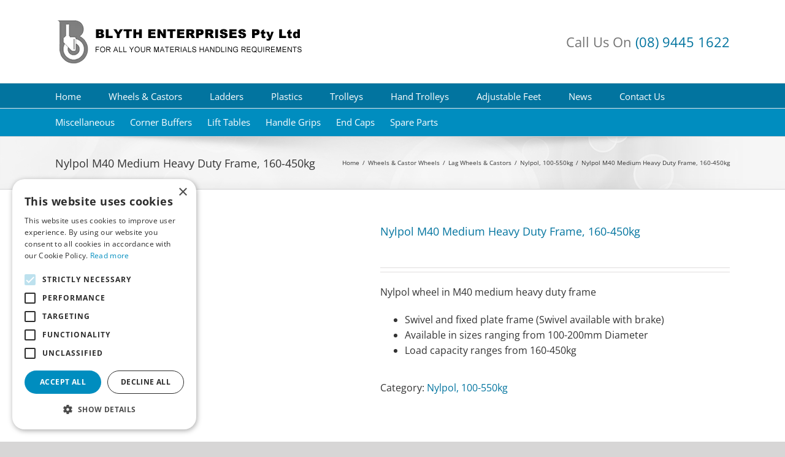

--- FILE ---
content_type: text/html; charset=UTF-8
request_url: https://blythenterprises.com.au/product/nylpol-m40-medium-heavy-duty-frame/
body_size: 20490
content:
<!DOCTYPE html><html class="avada-html-layout-wide avada-html-header-position-top" lang="en-AU"><head><meta http-equiv="X-UA-Compatible" content="IE=edge" /><meta http-equiv="Content-Type" content="text/html; charset=utf-8"/><meta name="viewport" content="width=device-width, initial-scale=1" /><title>Nylpol M40 Medium Heavy Duty Wheel | Blyth Enterprises</title><meta name="robots" content="max-snippet:-1,max-image-preview:standard,max-video-preview:-1" /><link rel="canonical" href="https://blythenterprises.com.au/product/nylpol-m40-medium-heavy-duty-frame/" /><meta name="description" content="Nylpol wheel in M40 medium heavy duty frame. Temperature Range: -30°C / +80°C (-22°F / +176°F). Contact us for more information!" /><meta property="og:type" content="product" /><meta property="og:locale" content="en_GB" /><meta property="og:site_name" content="Blyth Enterprises" /><meta property="og:title" content="Nylpol M40 Medium Heavy Duty Wheel | Blyth Enterprises" /><meta property="og:description" content="Nylpol wheel in M40 medium heavy duty frame. Temperature Range: -30°C / +80°C (-22°F / +176°F). Contact us for more information!" /><meta property="og:url" content="https://blythenterprises.com.au/product/nylpol-m40-medium-heavy-duty-frame/" /><meta property="og:image" content="https://blythenterprises.com.au/wp-content/uploads/2015/10/Nylpol_M40_plate.jpg" /><meta property="og:image:width" content="196" /><meta property="og:image:height" content="196" /><meta property="og:image" content="https://blythenterprises.com.au/wp-content/uploads/2015/10/Nylpol_M40_fixed_plate.jpg" /><meta property="og:image:width" content="196" /><meta property="og:image:height" content="196" /><meta property="article:published_time" content="2015-10-05T13:49:21+00:00" /><meta property="article:modified_time" content="2024-08-12T01:48:26+00:00" /><meta name="twitter:card" content="summary_large_image" /><meta name="twitter:title" content="Nylpol M40 Medium Heavy Duty Wheel | Blyth Enterprises" /><meta name="twitter:description" content="Nylpol wheel in M40 medium heavy duty frame. Temperature Range: -30°C / +80°C (-22°F / +176°F). Contact us for more information!" /><meta name="twitter:image" content="https://blythenterprises.com.au/wp-content/uploads/2015/10/Nylpol_M40_plate.jpg" /> <script type="application/ld+json">{"@context":"https://schema.org","@graph":[{"@type":"WebSite","@id":"https://blythenterprises.com.au/#/schema/WebSite","url":"https://blythenterprises.com.au/","name":"Blyth Enterprises","inLanguage":"en-AU","potentialAction":{"@type":"SearchAction","target":{"@type":"EntryPoint","urlTemplate":"https://blythenterprises.com.au/search/{search_term_string}/"},"query-input":"required name=search_term_string"},"publisher":{"@type":"Organization","@id":"https://blythenterprises.com.au/#/schema/Organization","name":"Blyth Enterprises","url":"https://blythenterprises.com.au/","logo":{"@type":"ImageObject","url":"https://blythenterprises.com.au/wp-content/uploads/2019/05/blyth-favicon.png","contentUrl":"https://blythenterprises.com.au/wp-content/uploads/2019/05/blyth-favicon.png","width":80,"height":80}}},{"@type":"WebPage","@id":"https://blythenterprises.com.au/product/nylpol-m40-medium-heavy-duty-frame/","url":"https://blythenterprises.com.au/product/nylpol-m40-medium-heavy-duty-frame/","name":"Nylpol M40 Medium Heavy Duty Wheel | Blyth Enterprises","description":"Nylpol wheel in M40 medium heavy duty frame. Temperature Range: -30°C / +80°C (-22°F / +176°F). Contact us for more information!","inLanguage":"en-AU","isPartOf":{"@id":"https://blythenterprises.com.au/#/schema/WebSite"},"breadcrumb":{"@type":"BreadcrumbList","@id":"https://blythenterprises.com.au/#/schema/BreadcrumbList","itemListElement":[{"@type":"ListItem","position":1,"item":"https://blythenterprises.com.au/","name":"Blyth Enterprises"},{"@type":"ListItem","position":2,"item":"https://blythenterprises.com.au/shop/","name":"Shop"},{"@type":"ListItem","position":3,"name":"Nylpol M40 Medium Heavy Duty Wheel"}]},"potentialAction":{"@type":"ReadAction","target":"https://blythenterprises.com.au/product/nylpol-m40-medium-heavy-duty-frame/"},"datePublished":"2015-10-05T13:49:21+00:00","dateModified":"2024-08-12T01:48:26+00:00"}]}</script> <link rel="alternate" type="application/rss+xml" title="Blyth Enterprises &raquo; Feed" href="https://blythenterprises.com.au/feed/" /><link rel="alternate" type="application/rss+xml" title="Blyth Enterprises &raquo; Comments Feed" href="https://blythenterprises.com.au/comments/feed/" /><link rel="alternate" title="oEmbed (JSON)" type="application/json+oembed" href="https://blythenterprises.com.au/wp-json/oembed/1.0/embed?url=https%3A%2F%2Fblythenterprises.com.au%2Fproduct%2Fnylpol-m40-medium-heavy-duty-frame%2F" /><link rel="alternate" title="oEmbed (XML)" type="text/xml+oembed" href="https://blythenterprises.com.au/wp-json/oembed/1.0/embed?url=https%3A%2F%2Fblythenterprises.com.au%2Fproduct%2Fnylpol-m40-medium-heavy-duty-frame%2F&#038;format=xml" /><style id='wp-img-auto-sizes-contain-inline-css' type='text/css'>img:is([sizes=auto i],[sizes^="auto," i]){contain-intrinsic-size:3000px 1500px}
/*# sourceURL=wp-img-auto-sizes-contain-inline-css */</style><link data-optimized="2" rel="stylesheet" href="https://blythenterprises.com.au/wp-content/litespeed/css/0bd172a783c82c2909fc0524a6cb01c5.css?ver=1af03" /><style id='classic-theme-styles-inline-css' type='text/css'>/*! This file is auto-generated */
.wp-block-button__link{color:#fff;background-color:#32373c;border-radius:9999px;box-shadow:none;text-decoration:none;padding:calc(.667em + 2px) calc(1.333em + 2px);font-size:1.125em}.wp-block-file__button{background:#32373c;color:#fff;text-decoration:none}
/*# sourceURL=/wp-includes/css/classic-themes.min.css */</style><style id='woocommerce-inline-inline-css' type='text/css'>.woocommerce form .form-row .required { visibility: visible; }
/*# sourceURL=woocommerce-inline-inline-css */</style> <script type="text/template" id="tmpl-variation-template"><div class="woocommerce-variation-description">{{{ data.variation.variation_description }}}</div>
	<div class="woocommerce-variation-price">{{{ data.variation.price_html }}}</div>
	<div class="woocommerce-variation-availability">{{{ data.variation.availability_html }}}</div></script> <script type="text/template" id="tmpl-unavailable-variation-template"><p role="alert">Sorry, this product is unavailable. Please choose a different combination.</p></script> <script type="text/javascript" src="https://blythenterprises.com.au/wp-includes/js/jquery/jquery.min.js" id="jquery-core-js"></script> <script type="text/javascript" id="jquery-js-after">/*  */

					function optimocha_getCookie(name) {
						var v = document.cookie.match("(^|;) ?" + name + "=([^;]*)(;|$)");
						return v ? v[2] : null;
					}

					function optimocha_check_wc_cart_script() {
					var cart_src = "https://blythenterprises.com.au/wp-content/plugins/woocommerce/assets/js/frontend/cart-fragments.min.js";
					var script_id = "optimocha_loaded_wc_cart_fragments";

						if( document.getElementById(script_id) !== null ) {
							return false;
						}

						if( optimocha_getCookie("woocommerce_cart_hash") ) {
							var script = document.createElement("script");
							script.id = script_id;
							script.src = cart_src;
							script.async = true;
							document.head.appendChild(script);
						}
					}

					optimocha_check_wc_cart_script();
					document.addEventListener("click", function(){setTimeout(optimocha_check_wc_cart_script,1000);});
					
//# sourceURL=jquery-js-after
/*  */</script> <script type="text/javascript" id="wc-add-to-cart-js-extra">/*  */
var wc_add_to_cart_params = {"ajax_url":"/wp-admin/admin-ajax.php","wc_ajax_url":"/?wc-ajax=%%endpoint%%","i18n_view_cart":"View cart","cart_url":"https://blythenterprises.com.au/?page_id=9","is_cart":"","cart_redirect_after_add":"no"};
//# sourceURL=wc-add-to-cart-js-extra
/*  */</script> <script type="text/javascript" id="wc-single-product-js-extra">/*  */
var wc_single_product_params = {"i18n_required_rating_text":"Please select a rating","i18n_rating_options":["1 of 5 stars","2 of 5 stars","3 of 5 stars","4 of 5 stars","5 of 5 stars"],"i18n_product_gallery_trigger_text":"View full-screen image gallery","review_rating_required":"no","flexslider":{"rtl":false,"animation":"slide","smoothHeight":true,"directionNav":true,"controlNav":"thumbnails","slideshow":false,"animationSpeed":500,"animationLoop":false,"allowOneSlide":false},"zoom_enabled":"","zoom_options":[],"photoswipe_enabled":"1","photoswipe_options":{"shareEl":false,"closeOnScroll":false,"history":false,"hideAnimationDuration":0,"showAnimationDuration":0},"flexslider_enabled":"1"};
//# sourceURL=wc-single-product-js-extra
/*  */</script> <script type="text/javascript" id="woocommerce-js-extra">/*  */
var woocommerce_params = {"ajax_url":"/wp-admin/admin-ajax.php","wc_ajax_url":"/?wc-ajax=%%endpoint%%","i18n_password_show":"Show password","i18n_password_hide":"Hide password"};
//# sourceURL=woocommerce-js-extra
/*  */</script> <script type="text/javascript" id="wp-util-js-extra">/*  */
var _wpUtilSettings = {"ajax":{"url":"/wp-admin/admin-ajax.php"}};
//# sourceURL=wp-util-js-extra
/*  */</script> <script type="text/javascript" id="wc-add-to-cart-variation-js-extra">/*  */
var wc_add_to_cart_variation_params = {"wc_ajax_url":"/?wc-ajax=%%endpoint%%","i18n_no_matching_variations_text":"Sorry, no products matched your selection. Please choose a different combination.","i18n_make_a_selection_text":"Please select some product options before adding this product to your cart.","i18n_unavailable_text":"Sorry, this product is unavailable. Please choose a different combination.","i18n_reset_alert_text":"Your selection has been reset. Please select some product options before adding this product to your cart."};
//# sourceURL=wc-add-to-cart-variation-js-extra
/*  */</script> <link rel="https://api.w.org/" href="https://blythenterprises.com.au/wp-json/" /><link rel="alternate" title="JSON" type="application/json" href="https://blythenterprises.com.au/wp-json/wp/v2/product/296" /><link rel="EditURI" type="application/rsd+xml" title="RSD" href="https://blythenterprises.com.au/xmlrpc.php?rsd" /><style type="text/css" id="css-fb-visibility">@media screen and (max-width: 640px){body:not(.fusion-builder-ui-wireframe) .fusion-no-small-visibility{display:none !important;}body:not(.fusion-builder-ui-wireframe) .sm-text-align-center{text-align:center !important;}body:not(.fusion-builder-ui-wireframe) .sm-text-align-left{text-align:left !important;}body:not(.fusion-builder-ui-wireframe) .sm-text-align-right{text-align:right !important;}body:not(.fusion-builder-ui-wireframe) .sm-mx-auto{margin-left:auto !important;margin-right:auto !important;}body:not(.fusion-builder-ui-wireframe) .sm-ml-auto{margin-left:auto !important;}body:not(.fusion-builder-ui-wireframe) .sm-mr-auto{margin-right:auto !important;}body:not(.fusion-builder-ui-wireframe) .fusion-absolute-position-small{position:absolute;top:auto;width:100%;}}@media screen and (min-width: 641px) and (max-width: 1024px){body:not(.fusion-builder-ui-wireframe) .fusion-no-medium-visibility{display:none !important;}body:not(.fusion-builder-ui-wireframe) .md-text-align-center{text-align:center !important;}body:not(.fusion-builder-ui-wireframe) .md-text-align-left{text-align:left !important;}body:not(.fusion-builder-ui-wireframe) .md-text-align-right{text-align:right !important;}body:not(.fusion-builder-ui-wireframe) .md-mx-auto{margin-left:auto !important;margin-right:auto !important;}body:not(.fusion-builder-ui-wireframe) .md-ml-auto{margin-left:auto !important;}body:not(.fusion-builder-ui-wireframe) .md-mr-auto{margin-right:auto !important;}body:not(.fusion-builder-ui-wireframe) .fusion-absolute-position-medium{position:absolute;top:auto;width:100%;}}@media screen and (min-width: 1025px){body:not(.fusion-builder-ui-wireframe) .fusion-no-large-visibility{display:none !important;}body:not(.fusion-builder-ui-wireframe) .lg-text-align-center{text-align:center !important;}body:not(.fusion-builder-ui-wireframe) .lg-text-align-left{text-align:left !important;}body:not(.fusion-builder-ui-wireframe) .lg-text-align-right{text-align:right !important;}body:not(.fusion-builder-ui-wireframe) .lg-mx-auto{margin-left:auto !important;margin-right:auto !important;}body:not(.fusion-builder-ui-wireframe) .lg-ml-auto{margin-left:auto !important;}body:not(.fusion-builder-ui-wireframe) .lg-mr-auto{margin-right:auto !important;}body:not(.fusion-builder-ui-wireframe) .fusion-absolute-position-large{position:absolute;top:auto;width:100%;}}</style><noscript><style>.woocommerce-product-gallery{ opacity: 1 !important; }</style></noscript><link rel="icon" href="https://blythenterprises.com.au/wp-content/uploads/2019/05/blyth-favicon-52x50.png" sizes="32x32" /><link rel="icon" href="https://blythenterprises.com.au/wp-content/uploads/2019/05/blyth-favicon.png" sizes="192x192" /><link rel="apple-touch-icon" href="https://blythenterprises.com.au/wp-content/uploads/2019/05/blyth-favicon.png" /><meta name="msapplication-TileImage" content="https://blythenterprises.com.au/wp-content/uploads/2019/05/blyth-favicon.png" /><style type="text/css" id="wp-custom-css">.pswp{z-index: 11111 !important;}
.pswp__bg{opacity: 0.7 !important;}

.woocommerce-loop-category__title{
	font-size: 16px;
}

.single-product .post-content table{
    width: 100%;
}
.single-product .post-content td {
    border: 1px solid #CCCCCC;
    padding: 10px 20px;
}
.single-product .post-content tr td:first-child{
    font-weight: bold;
}
.single-product .post-content tr:nth-child(even){
    background: #f1f1f173;
}</style><style type="text/css" id="responsive-select-css">.responsiveSelectContainer select.responsiveMenuSelect, select.responsiveMenuSelect{
	display:none;
}

@media (max-width: 768px) {
	.responsiveSelectContainer{
		border:none !important;
		background:none !important;
		box-shadow:none !important;
		height:auto !important;
		max-height:none !important;
		visibility:visible !important;
	}
	.responsiveSelectContainer ul, ul.responsiveSelectFullMenu, #megaMenu ul.megaMenu.responsiveSelectFullMenu{
		display: none !important;
	}
	.responsiveSelectContainer select.responsiveMenuSelect, select.responsiveMenuSelect { 
		display: inline-block; 
		width:100%;
	}
}</style> <script type="text/javascript">jQuery(document).ready( function($){
	$( '.responsiveMenuSelect' ).change(function() {
		var loc = $(this).find( 'option:selected' ).val();
		if( loc != '' && loc != '#' ) window.location = loc;
	});
	//$( '.responsiveMenuSelect' ).val('');
});</script>  <script type="text/javascript">var doc = document.documentElement;
			doc.setAttribute( 'data-useragent', navigator.userAgent );</script> <link rel="preload" as="font" href="https://blythenterprises.com.au/wp-content/themes/Avada/includes/lib/assets/fonts/icomoon/icomoon.woff" type="font/woff" crossorigin="anonymous">
 <script>(function(w,d,s,l,i){w[l]=w[l]||[];w[l].push({'gtm.start':
	new Date().getTime(),event:'gtm.js'});var f=d.getElementsByTagName(s)[0],
	j=d.createElement(s),dl=l!='dataLayer'?'&l='+l:'';j.async=true;j.src=
	'https://www.googletagmanager.com/gtm.js?id='+i+dl;f.parentNode.insertBefore(j,f);
	})(window,document,'script','dataLayer','GTM-W8X2DB');</script> <style id='global-styles-inline-css' type='text/css'>:root{--wp--preset--aspect-ratio--square: 1;--wp--preset--aspect-ratio--4-3: 4/3;--wp--preset--aspect-ratio--3-4: 3/4;--wp--preset--aspect-ratio--3-2: 3/2;--wp--preset--aspect-ratio--2-3: 2/3;--wp--preset--aspect-ratio--16-9: 16/9;--wp--preset--aspect-ratio--9-16: 9/16;--wp--preset--color--black: #000000;--wp--preset--color--cyan-bluish-gray: #abb8c3;--wp--preset--color--white: #ffffff;--wp--preset--color--pale-pink: #f78da7;--wp--preset--color--vivid-red: #cf2e2e;--wp--preset--color--luminous-vivid-orange: #ff6900;--wp--preset--color--luminous-vivid-amber: #fcb900;--wp--preset--color--light-green-cyan: #7bdcb5;--wp--preset--color--vivid-green-cyan: #00d084;--wp--preset--color--pale-cyan-blue: #8ed1fc;--wp--preset--color--vivid-cyan-blue: #0693e3;--wp--preset--color--vivid-purple: #9b51e0;--wp--preset--gradient--vivid-cyan-blue-to-vivid-purple: linear-gradient(135deg,rgb(6,147,227) 0%,rgb(155,81,224) 100%);--wp--preset--gradient--light-green-cyan-to-vivid-green-cyan: linear-gradient(135deg,rgb(122,220,180) 0%,rgb(0,208,130) 100%);--wp--preset--gradient--luminous-vivid-amber-to-luminous-vivid-orange: linear-gradient(135deg,rgb(252,185,0) 0%,rgb(255,105,0) 100%);--wp--preset--gradient--luminous-vivid-orange-to-vivid-red: linear-gradient(135deg,rgb(255,105,0) 0%,rgb(207,46,46) 100%);--wp--preset--gradient--very-light-gray-to-cyan-bluish-gray: linear-gradient(135deg,rgb(238,238,238) 0%,rgb(169,184,195) 100%);--wp--preset--gradient--cool-to-warm-spectrum: linear-gradient(135deg,rgb(74,234,220) 0%,rgb(151,120,209) 20%,rgb(207,42,186) 40%,rgb(238,44,130) 60%,rgb(251,105,98) 80%,rgb(254,248,76) 100%);--wp--preset--gradient--blush-light-purple: linear-gradient(135deg,rgb(255,206,236) 0%,rgb(152,150,240) 100%);--wp--preset--gradient--blush-bordeaux: linear-gradient(135deg,rgb(254,205,165) 0%,rgb(254,45,45) 50%,rgb(107,0,62) 100%);--wp--preset--gradient--luminous-dusk: linear-gradient(135deg,rgb(255,203,112) 0%,rgb(199,81,192) 50%,rgb(65,88,208) 100%);--wp--preset--gradient--pale-ocean: linear-gradient(135deg,rgb(255,245,203) 0%,rgb(182,227,212) 50%,rgb(51,167,181) 100%);--wp--preset--gradient--electric-grass: linear-gradient(135deg,rgb(202,248,128) 0%,rgb(113,206,126) 100%);--wp--preset--gradient--midnight: linear-gradient(135deg,rgb(2,3,129) 0%,rgb(40,116,252) 100%);--wp--preset--font-size--small: 12px;--wp--preset--font-size--medium: 20px;--wp--preset--font-size--large: 24px;--wp--preset--font-size--x-large: 42px;--wp--preset--font-size--normal: 16px;--wp--preset--font-size--xlarge: 32px;--wp--preset--font-size--huge: 48px;--wp--preset--spacing--20: 0.44rem;--wp--preset--spacing--30: 0.67rem;--wp--preset--spacing--40: 1rem;--wp--preset--spacing--50: 1.5rem;--wp--preset--spacing--60: 2.25rem;--wp--preset--spacing--70: 3.38rem;--wp--preset--spacing--80: 5.06rem;--wp--preset--shadow--natural: 6px 6px 9px rgba(0, 0, 0, 0.2);--wp--preset--shadow--deep: 12px 12px 50px rgba(0, 0, 0, 0.4);--wp--preset--shadow--sharp: 6px 6px 0px rgba(0, 0, 0, 0.2);--wp--preset--shadow--outlined: 6px 6px 0px -3px rgb(255, 255, 255), 6px 6px rgb(0, 0, 0);--wp--preset--shadow--crisp: 6px 6px 0px rgb(0, 0, 0);}:where(.is-layout-flex){gap: 0.5em;}:where(.is-layout-grid){gap: 0.5em;}body .is-layout-flex{display: flex;}.is-layout-flex{flex-wrap: wrap;align-items: center;}.is-layout-flex > :is(*, div){margin: 0;}body .is-layout-grid{display: grid;}.is-layout-grid > :is(*, div){margin: 0;}:where(.wp-block-columns.is-layout-flex){gap: 2em;}:where(.wp-block-columns.is-layout-grid){gap: 2em;}:where(.wp-block-post-template.is-layout-flex){gap: 1.25em;}:where(.wp-block-post-template.is-layout-grid){gap: 1.25em;}.has-black-color{color: var(--wp--preset--color--black) !important;}.has-cyan-bluish-gray-color{color: var(--wp--preset--color--cyan-bluish-gray) !important;}.has-white-color{color: var(--wp--preset--color--white) !important;}.has-pale-pink-color{color: var(--wp--preset--color--pale-pink) !important;}.has-vivid-red-color{color: var(--wp--preset--color--vivid-red) !important;}.has-luminous-vivid-orange-color{color: var(--wp--preset--color--luminous-vivid-orange) !important;}.has-luminous-vivid-amber-color{color: var(--wp--preset--color--luminous-vivid-amber) !important;}.has-light-green-cyan-color{color: var(--wp--preset--color--light-green-cyan) !important;}.has-vivid-green-cyan-color{color: var(--wp--preset--color--vivid-green-cyan) !important;}.has-pale-cyan-blue-color{color: var(--wp--preset--color--pale-cyan-blue) !important;}.has-vivid-cyan-blue-color{color: var(--wp--preset--color--vivid-cyan-blue) !important;}.has-vivid-purple-color{color: var(--wp--preset--color--vivid-purple) !important;}.has-black-background-color{background-color: var(--wp--preset--color--black) !important;}.has-cyan-bluish-gray-background-color{background-color: var(--wp--preset--color--cyan-bluish-gray) !important;}.has-white-background-color{background-color: var(--wp--preset--color--white) !important;}.has-pale-pink-background-color{background-color: var(--wp--preset--color--pale-pink) !important;}.has-vivid-red-background-color{background-color: var(--wp--preset--color--vivid-red) !important;}.has-luminous-vivid-orange-background-color{background-color: var(--wp--preset--color--luminous-vivid-orange) !important;}.has-luminous-vivid-amber-background-color{background-color: var(--wp--preset--color--luminous-vivid-amber) !important;}.has-light-green-cyan-background-color{background-color: var(--wp--preset--color--light-green-cyan) !important;}.has-vivid-green-cyan-background-color{background-color: var(--wp--preset--color--vivid-green-cyan) !important;}.has-pale-cyan-blue-background-color{background-color: var(--wp--preset--color--pale-cyan-blue) !important;}.has-vivid-cyan-blue-background-color{background-color: var(--wp--preset--color--vivid-cyan-blue) !important;}.has-vivid-purple-background-color{background-color: var(--wp--preset--color--vivid-purple) !important;}.has-black-border-color{border-color: var(--wp--preset--color--black) !important;}.has-cyan-bluish-gray-border-color{border-color: var(--wp--preset--color--cyan-bluish-gray) !important;}.has-white-border-color{border-color: var(--wp--preset--color--white) !important;}.has-pale-pink-border-color{border-color: var(--wp--preset--color--pale-pink) !important;}.has-vivid-red-border-color{border-color: var(--wp--preset--color--vivid-red) !important;}.has-luminous-vivid-orange-border-color{border-color: var(--wp--preset--color--luminous-vivid-orange) !important;}.has-luminous-vivid-amber-border-color{border-color: var(--wp--preset--color--luminous-vivid-amber) !important;}.has-light-green-cyan-border-color{border-color: var(--wp--preset--color--light-green-cyan) !important;}.has-vivid-green-cyan-border-color{border-color: var(--wp--preset--color--vivid-green-cyan) !important;}.has-pale-cyan-blue-border-color{border-color: var(--wp--preset--color--pale-cyan-blue) !important;}.has-vivid-cyan-blue-border-color{border-color: var(--wp--preset--color--vivid-cyan-blue) !important;}.has-vivid-purple-border-color{border-color: var(--wp--preset--color--vivid-purple) !important;}.has-vivid-cyan-blue-to-vivid-purple-gradient-background{background: var(--wp--preset--gradient--vivid-cyan-blue-to-vivid-purple) !important;}.has-light-green-cyan-to-vivid-green-cyan-gradient-background{background: var(--wp--preset--gradient--light-green-cyan-to-vivid-green-cyan) !important;}.has-luminous-vivid-amber-to-luminous-vivid-orange-gradient-background{background: var(--wp--preset--gradient--luminous-vivid-amber-to-luminous-vivid-orange) !important;}.has-luminous-vivid-orange-to-vivid-red-gradient-background{background: var(--wp--preset--gradient--luminous-vivid-orange-to-vivid-red) !important;}.has-very-light-gray-to-cyan-bluish-gray-gradient-background{background: var(--wp--preset--gradient--very-light-gray-to-cyan-bluish-gray) !important;}.has-cool-to-warm-spectrum-gradient-background{background: var(--wp--preset--gradient--cool-to-warm-spectrum) !important;}.has-blush-light-purple-gradient-background{background: var(--wp--preset--gradient--blush-light-purple) !important;}.has-blush-bordeaux-gradient-background{background: var(--wp--preset--gradient--blush-bordeaux) !important;}.has-luminous-dusk-gradient-background{background: var(--wp--preset--gradient--luminous-dusk) !important;}.has-pale-ocean-gradient-background{background: var(--wp--preset--gradient--pale-ocean) !important;}.has-electric-grass-gradient-background{background: var(--wp--preset--gradient--electric-grass) !important;}.has-midnight-gradient-background{background: var(--wp--preset--gradient--midnight) !important;}.has-small-font-size{font-size: var(--wp--preset--font-size--small) !important;}.has-medium-font-size{font-size: var(--wp--preset--font-size--medium) !important;}.has-large-font-size{font-size: var(--wp--preset--font-size--large) !important;}.has-x-large-font-size{font-size: var(--wp--preset--font-size--x-large) !important;}
/*# sourceURL=global-styles-inline-css */</style><style id='wp-block-library-inline-css' type='text/css'>/*wp_block_styles_on_demand_placeholder:6970004f00f9d*/
/*# sourceURL=wp-block-library-inline-css */</style><style id='wp-block-library-theme-inline-css' type='text/css'>.wp-block-audio :where(figcaption){color:#555;font-size:13px;text-align:center}.is-dark-theme .wp-block-audio :where(figcaption){color:#ffffffa6}.wp-block-audio{margin:0 0 1em}.wp-block-code{border:1px solid #ccc;border-radius:4px;font-family:Menlo,Consolas,monaco,monospace;padding:.8em 1em}.wp-block-embed :where(figcaption){color:#555;font-size:13px;text-align:center}.is-dark-theme .wp-block-embed :where(figcaption){color:#ffffffa6}.wp-block-embed{margin:0 0 1em}.blocks-gallery-caption{color:#555;font-size:13px;text-align:center}.is-dark-theme .blocks-gallery-caption{color:#ffffffa6}:root :where(.wp-block-image figcaption){color:#555;font-size:13px;text-align:center}.is-dark-theme :root :where(.wp-block-image figcaption){color:#ffffffa6}.wp-block-image{margin:0 0 1em}.wp-block-pullquote{border-bottom:4px solid;border-top:4px solid;color:currentColor;margin-bottom:1.75em}.wp-block-pullquote :where(cite),.wp-block-pullquote :where(footer),.wp-block-pullquote__citation{color:currentColor;font-size:.8125em;font-style:normal;text-transform:uppercase}.wp-block-quote{border-left:.25em solid;margin:0 0 1.75em;padding-left:1em}.wp-block-quote cite,.wp-block-quote footer{color:currentColor;font-size:.8125em;font-style:normal;position:relative}.wp-block-quote:where(.has-text-align-right){border-left:none;border-right:.25em solid;padding-left:0;padding-right:1em}.wp-block-quote:where(.has-text-align-center){border:none;padding-left:0}.wp-block-quote.is-large,.wp-block-quote.is-style-large,.wp-block-quote:where(.is-style-plain){border:none}.wp-block-search .wp-block-search__label{font-weight:700}.wp-block-search__button{border:1px solid #ccc;padding:.375em .625em}:where(.wp-block-group.has-background){padding:1.25em 2.375em}.wp-block-separator.has-css-opacity{opacity:.4}.wp-block-separator{border:none;border-bottom:2px solid;margin-left:auto;margin-right:auto}.wp-block-separator.has-alpha-channel-opacity{opacity:1}.wp-block-separator:not(.is-style-wide):not(.is-style-dots){width:100px}.wp-block-separator.has-background:not(.is-style-dots){border-bottom:none;height:1px}.wp-block-separator.has-background:not(.is-style-wide):not(.is-style-dots){height:2px}.wp-block-table{margin:0 0 1em}.wp-block-table td,.wp-block-table th{word-break:normal}.wp-block-table :where(figcaption){color:#555;font-size:13px;text-align:center}.is-dark-theme .wp-block-table :where(figcaption){color:#ffffffa6}.wp-block-video :where(figcaption){color:#555;font-size:13px;text-align:center}.is-dark-theme .wp-block-video :where(figcaption){color:#ffffffa6}.wp-block-video{margin:0 0 1em}:root :where(.wp-block-template-part.has-background){margin-bottom:0;margin-top:0;padding:1.25em 2.375em}
/*# sourceURL=/wp-includes/css/dist/block-library/theme.min.css */</style></head><body class="wp-singular product-template-default single single-product postid-296 wp-theme-Avada wp-child-theme-Blyth theme-Avada sp-easy-accordion-enabled woocommerce woocommerce-page woocommerce-no-js metaslider-plugin product_cat_nylpol fusion-image-hovers fusion-pagination-sizing fusion-button_size-large fusion-button_type-flat fusion-button_span-no avada-image-rollover-circle-no avada-image-rollover-yes avada-image-rollover-direction-left fusion-body ltr no-tablet-sticky-header no-mobile-sticky-header no-desktop-totop no-mobile-totop fusion-disable-outline fusion-sub-menu-slide mobile-logo-pos-left layout-wide-mode avada-has-boxed-modal-shadow- layout-scroll-offset-full avada-has-zero-margin-offset-top fusion-top-header menu-text-align-left fusion-woo-product-design-classic fusion-woo-shop-page-columns-4 fusion-woo-related-columns-4 fusion-woo-archive-page-columns-4 woo-tabs-horizontal woo-sale-badge-circle woo-outofstock-badge-top_bar mobile-menu-design-modern fusion-show-pagination-text fusion-header-layout-v4 avada-responsive avada-footer-fx-none avada-menu-highlight-style-bar fusion-search-form-classic fusion-main-menu-search-dropdown fusion-avatar-square avada-sticky-shrinkage avada-blog-layout-large avada-blog-archive-layout-grid avada-header-shadow-no avada-menu-icon-position-left avada-has-megamenu-shadow avada-has-mainmenu-dropdown-divider avada-has-megamenu-item-divider avada-has-breadcrumb-mobile-hidden avada-has-titlebar-bar_and_content avada-has-pagination-padding avada-flyout-menu-direction-fade avada-ec-views-v1" ><noscript><iframe src="https://www.googletagmanager.com/ns.html?id=GTM-W8X2DB"
height="0" width="0" style="display:none;visibility:hidden"></iframe></noscript><a class="skip-link screen-reader-text" href="#content">Skip to content</a><div id="boxed-wrapper"><div class="fusion-sides-frame"></div><div id="wrapper" class="fusion-wrapper"><div id="home" style="position:relative;top:-1px;"></div><header class="fusion-header-wrapper"><div class="fusion-header-v4 fusion-logo-alignment fusion-logo-left fusion-sticky-menu- fusion-sticky-logo- fusion-mobile-logo- fusion-sticky-menu-only fusion-header-menu-align-left fusion-mobile-menu-design-modern"><div class="fusion-header-sticky-height"></div><div class="fusion-sticky-header-wrapper"><div class="fusion-header"><div class="fusion-row"><div class="fusion-logo" data-margin-top="0px" data-margin-bottom="0px" data-margin-left="0px" data-margin-right="0px">
<a class="fusion-logo-link"  href="https://blythenterprises.com.au/" >
<img data-lazyloaded="1" src="[data-uri]" data-src="https://blythenterprises.com.au/wp-content/uploads/2015/11/be-logo.png" data-srcset="https://blythenterprises.com.au/wp-content/uploads/2015/11/be-logo.png 1x" width="420" height="75" alt="Blyth Enterprises Logo" data-retina_logo_url="" class="fusion-standard-logo" /><noscript><img src="https://blythenterprises.com.au/wp-content/uploads/2015/11/be-logo.png" srcset="https://blythenterprises.com.au/wp-content/uploads/2015/11/be-logo.png 1x" width="420" height="75" alt="Blyth Enterprises Logo" data-retina_logo_url="" class="fusion-standard-logo" /></noscript>
</a><div class="fusion-header-content-3-wrapper"><h3 class="fusion-header-tagline">
Call Us On <a class="tel-call" href="tel:0894451622">(08) 9445 1622</a></h3></div></div><div class="fusion-mobile-menu-icons">
<a href="#" class="fusion-icon fusion-icon-bars" aria-label="Toggle mobile menu" aria-expanded="false"></a></div></div></div><div class="fusion-secondary-main-menu"><div class="fusion-row"><nav class="fusion-main-menu" aria-label="Main Menu"><ul id="menu-main-menu" class="fusion-menu"><li  id="menu-item-1298"  class="menu-item menu-item-type-post_type menu-item-object-page menu-item-home menu-item-1298"  data-item-id="1298"><a  href="https://blythenterprises.com.au/" class="fusion-bar-highlight"><span class="menu-text">Home</span></a></li><li  id="menu-item-1309"  class="menu-item menu-item-type-taxonomy menu-item-object-product_cat current-product-ancestor menu-item-1309"  data-item-id="1309"><a  href="https://blythenterprises.com.au/product-category/wheels-castors/" class="fusion-bar-highlight"><span class="menu-text">Wheels &#038; Castors</span></a></li><li  id="menu-item-1312"  class="menu-item menu-item-type-taxonomy menu-item-object-product_cat current_page_parent menu-item-1312"  data-item-id="1312"><a  href="https://blythenterprises.com.au/product-category/ladders/" class="fusion-bar-highlight"><span class="menu-text">Ladders</span></a></li><li  id="menu-item-1314"  class="menu-item menu-item-type-taxonomy menu-item-object-product_cat menu-item-1314"  data-item-id="1314"><a  href="https://blythenterprises.com.au/product-category/plastics/" class="fusion-bar-highlight"><span class="menu-text">Plastics</span></a></li><li  id="menu-item-1315"  class="menu-item menu-item-type-taxonomy menu-item-object-product_cat menu-item-1315"  data-item-id="1315"><a  href="https://blythenterprises.com.au/product-category/trolleys/" class="fusion-bar-highlight"><span class="menu-text">Trolleys</span></a></li><li  id="menu-item-1311"  class="menu-item menu-item-type-taxonomy menu-item-object-product_cat menu-item-1311"  data-item-id="1311"><a  href="https://blythenterprises.com.au/product-category/hand-trolleys/" class="fusion-bar-highlight"><span class="menu-text">Hand Trolleys</span></a></li><li  id="menu-item-1651"  class="menu-item menu-item-type-taxonomy menu-item-object-product_cat menu-item-has-children menu-item-1651 fusion-dropdown-menu"  data-item-id="1651"><a  href="https://blythenterprises.com.au/product-category/adjustable-feet/" class="fusion-bar-highlight"><span class="menu-text">Adjustable Feet</span></a><ul class="sub-menu"><li  id="menu-item-5033"  class="menu-item menu-item-type-post_type menu-item-object-product menu-item-5033 fusion-dropdown-submenu" ><a  href="https://blythenterprises.com.au/product/long-threaded-round-tube-end-ltr-series/" class="fusion-bar-highlight"><span>Long Threaded Round Tube End LTR Series</span></a></li><li  id="menu-item-5034"  class="menu-item menu-item-type-post_type menu-item-object-product menu-item-5034 fusion-dropdown-submenu" ><a  href="https://blythenterprises.com.au/product/heavy-duty-round-threaded-tube-end-hd-181-series-2/" class="fusion-bar-highlight"><span>Heavy Duty Round Threaded Tube End HD 181 Series 2</span></a></li><li  id="menu-item-5035"  class="menu-item menu-item-type-post_type menu-item-object-product menu-item-5035 fusion-dropdown-submenu" ><a  href="https://blythenterprises.com.au/product/heavy-duty-square-threaded-tube-end-hd-111-series/" class="fusion-bar-highlight"><span>Heavy Duty Square Threaded Tube End HD 111 Series</span></a></li><li  id="menu-item-5036"  class="menu-item menu-item-type-post_type menu-item-object-product menu-item-5036 fusion-dropdown-submenu" ><a  href="https://blythenterprises.com.au/product/long-threaded-plastic-square-tube-end-ltps-series/" class="fusion-bar-highlight"><span>Long Threaded Plastic Square Tube End LTPS Series</span></a></li><li  id="menu-item-5037"  class="menu-item menu-item-type-post_type menu-item-object-product menu-item-5037 fusion-dropdown-submenu" ><a  href="https://blythenterprises.com.au/product/long-threaded-square-tube-end-lts-series/" class="fusion-bar-highlight"><span>Long Threaded Square Tube End LTS Series</span></a></li><li  id="menu-item-5038"  class="menu-item menu-item-type-post_type menu-item-object-product menu-item-5038 fusion-dropdown-submenu" ><a  href="https://blythenterprises.com.au/product/round-threaded-tube-end-81-series/" class="fusion-bar-highlight"><span>Round Threaded Tube End 81 Series</span></a></li><li  id="menu-item-5039"  class="menu-item menu-item-type-post_type menu-item-object-product menu-item-5039 fusion-dropdown-submenu" ><a  href="https://blythenterprises.com.au/product/square-threaded-tube-end-10-and-11-series/" class="fusion-bar-highlight"><span>Square Threaded Tube End 10 and 11 Series</span></a></li><li  id="menu-item-5040"  class="menu-item menu-item-type-post_type menu-item-object-product menu-item-5040 fusion-dropdown-submenu" ><a  href="https://blythenterprises.com.au/product/heavy-duty-riveted-hdr-series/" class="fusion-bar-highlight"><span>Heavy Duty Riveted HDR Series</span></a></li><li  id="menu-item-5041"  class="menu-item menu-item-type-post_type menu-item-object-product menu-item-5041 fusion-dropdown-submenu" ><a  href="https://blythenterprises.com.au/product/heavy-duty-slimline-hds-series/" class="fusion-bar-highlight"><span>Heavy Duty Slimline HDS Series</span></a></li><li  id="menu-item-5042"  class="menu-item menu-item-type-post_type menu-item-object-product menu-item-5042 fusion-dropdown-submenu" ><a  href="https://blythenterprises.com.au/product/heavy-duty-plate-hdp-121-series/" class="fusion-bar-highlight"><span>Heavy Duty Plate HDP 121 Series</span></a></li><li  id="menu-item-5043"  class="menu-item menu-item-type-post_type menu-item-object-product menu-item-5043 fusion-dropdown-submenu" ><a  href="https://blythenterprises.com.au/product/heavy-duty-a-justa-foot-221/" class="fusion-bar-highlight"><span>Heavy Duty A Justa Foot 221</span></a></li><li  id="menu-item-5044"  class="menu-item menu-item-type-post_type menu-item-object-product menu-item-5044 fusion-dropdown-submenu" ><a  href="https://blythenterprises.com.au/product/heavy-duty-a-justa-foot-hd-121-series/" class="fusion-bar-highlight"><span>Heavy Duty A Justa Foot HD 121 Series</span></a></li><li  id="menu-item-5045"  class="menu-item menu-item-type-post_type menu-item-object-product menu-item-5045 fusion-dropdown-submenu" ><a  href="https://blythenterprises.com.au/product/cf-a-justa-foot-cf-series-range/" class="fusion-bar-highlight"><span>CF A Justa Foot CF Series Range</span></a></li><li  id="menu-item-5046"  class="menu-item menu-item-type-post_type menu-item-object-product menu-item-5046 fusion-dropdown-submenu" ><a  href="https://blythenterprises.com.au/product/fixed-a-justa-foot/" class="fusion-bar-highlight"><span>Fixed A Justa Foot</span></a></li><li  id="menu-item-5047"  class="menu-item menu-item-type-post_type menu-item-object-product menu-item-5047 fusion-dropdown-submenu" ><a  href="https://blythenterprises.com.au/product/bolt-down-a-justa-foot/" class="fusion-bar-highlight"><span>Bolt Down A Justa Foot</span></a></li><li  id="menu-item-5048"  class="menu-item menu-item-type-post_type menu-item-object-product menu-item-5048 fusion-dropdown-submenu" ><a  href="https://blythenterprises.com.au/product/ball-jointed-a-justa-foot/" class="fusion-bar-highlight"><span>Ball Jointed A Justa Foot</span></a></li></ul></li><li  id="menu-item-6520"  class="menu-item menu-item-type-post_type menu-item-object-page menu-item-6520"  data-item-id="6520"><a  href="https://blythenterprises.com.au/news/" class="fusion-bar-highlight"><span class="menu-text">News</span></a></li><li  id="menu-item-1301"  class="menu-item menu-item-type-post_type menu-item-object-page menu-item-1301"  data-item-id="1301"><a  href="https://blythenterprises.com.au/contact-us/" class="fusion-bar-highlight"><span class="menu-text">Contact Us</span></a></li></ul></nav><nav class="fusion-mobile-nav-holder fusion-mobile-menu-text-align-left" aria-label="Main Menu Mobile"></nav></div></div></div></div><div class="fusion-clearfix"></div></header><div class="nav2-menu fusion-row responsiveSelectContainer"><ul id="menu-second-menu-1" class="menu responsiveSelectFullMenu"><li class="menu-item menu-item-type-taxonomy menu-item-object-product_cat menu-item-1641"><a href="https://blythenterprises.com.au/product-category/miscellaneous/">Miscellaneous</a></li><li class="menu-item menu-item-type-taxonomy menu-item-object-product_cat menu-item-1643"><a href="https://blythenterprises.com.au/product-category/corner-buffers/">Corner Buffers</a></li><li class="menu-item menu-item-type-taxonomy menu-item-object-product_cat menu-item-1645"><a href="https://blythenterprises.com.au/product-category/lift-tables/">Lift Tables</a></li><li class="menu-item menu-item-type-taxonomy menu-item-object-product_cat menu-item-1646"><a href="https://blythenterprises.com.au/product-category/handle-grips/">Handle Grips</a></li><li class="menu-item menu-item-type-taxonomy menu-item-object-product_cat menu-item-1647"><a href="https://blythenterprises.com.au/product-category/end-caps/">End Caps</a></li><li class="menu-item menu-item-type-taxonomy menu-item-object-product_cat menu-item-1648"><a href="https://blythenterprises.com.au/product-category/spare-parts/">Spare Parts</a></li></ul><select class="responsiveMenuSelect"><option value="" selected="selected">⇒ Navigate</option><option  id="menu-item-1641" value="https://blythenterprises.com.au/product-category/miscellaneous/">Miscellaneous</option><option  id="menu-item-1643" value="https://blythenterprises.com.au/product-category/corner-buffers/">Corner Buffers</option><option  id="menu-item-1645" value="https://blythenterprises.com.au/product-category/lift-tables/">Lift Tables</option><option  id="menu-item-1646" value="https://blythenterprises.com.au/product-category/handle-grips/">Handle Grips</option><option  id="menu-item-1647" value="https://blythenterprises.com.au/product-category/end-caps/">End Caps</option><option  id="menu-item-1648" value="https://blythenterprises.com.au/product-category/spare-parts/">Spare Parts</option>
</select></div><div id="sliders-container"></div><div class="avada-page-titlebar-wrapper"><div class="avada-page-titlebar-wrapper" role="banner"><div class="fusion-page-title-bar fusion-page-title-bar-none fusion-page-title-bar-left"><div class="fusion-page-title-row"><div class="fusion-page-title-wrapper"><div class="fusion-page-title-captions"><h1 class="">Nylpol M40 Medium Heavy Duty Frame, 160-450kg</h1></div><div class="fusion-page-title-secondary"><div class="fusion-breadcrumbs"><span class="fusion-breadcrumb-item"><a href="https://blythenterprises.com.au" class="fusion-breadcrumb-link"><span >Home</span></a></span><span class="fusion-breadcrumb-sep">/</span><span class="fusion-breadcrumb-item"><a href="https://blythenterprises.com.au/product-category/wheels-castors/" class="fusion-breadcrumb-link"><span >Wheels &amp; Castor Wheels</span></a></span><span class="fusion-breadcrumb-sep">/</span><span class="fusion-breadcrumb-item"><a href="https://blythenterprises.com.au/product-category/wheels-castors/lag/" class="fusion-breadcrumb-link"><span >Lag Wheels &amp; Castors</span></a></span><span class="fusion-breadcrumb-sep">/</span><span class="fusion-breadcrumb-item"><a href="https://blythenterprises.com.au/product-category/wheels-castors/lag/nylpol/" class="fusion-breadcrumb-link"><span >Nylpol, 100-550kg</span></a></span><span class="fusion-breadcrumb-sep">/</span><span class="fusion-breadcrumb-item"><span  class="breadcrumb-leaf">Nylpol M40 Medium Heavy Duty Frame, 160-450kg</span></span></div></div></div></div></div></div></div><main id="main" class="clearfix "><div class="fusion-row" style=""><div class="woocommerce-container"><section id="content"class="" style="width: 100%;"><div class="woocommerce-notices-wrapper"></div><div id="product-296" class="product type-product post-296 status-publish first instock product_cat-nylpol has-post-thumbnail shipping-taxable product-type-simple product-grid-view"><div class="avada-single-product-gallery-wrapper avada-product-images-global"><div class="woocommerce-product-gallery woocommerce-product-gallery--with-images woocommerce-product-gallery--columns-4 images" data-columns="4" style="opacity: 0; transition: opacity .25s ease-in-out;"><div class="woocommerce-product-gallery__wrapper"><div data-thumb="https://blythenterprises.com.au/wp-content/uploads/2015/10/Nylpol_M40_plate-100x100.jpg" data-thumb-alt="Nylpol M40 Medium Heavy Duty Frame, 160-450kg" data-thumb-srcset="https://blythenterprises.com.au/wp-content/uploads/2015/10/Nylpol_M40_plate-36x36.jpg 36w, https://blythenterprises.com.au/wp-content/uploads/2015/10/Nylpol_M40_plate-80x80.jpg 80w, https://blythenterprises.com.au/wp-content/uploads/2015/10/Nylpol_M40_plate-100x100.jpg 100w, https://blythenterprises.com.au/wp-content/uploads/2015/10/Nylpol_M40_plate-180x180.jpg 180w, https://blythenterprises.com.au/wp-content/uploads/2015/10/Nylpol_M40_plate.jpg 196w"  data-thumb-sizes="(max-width: 100px) 100vw, 100px" class="woocommerce-product-gallery__image"><a href="https://blythenterprises.com.au/wp-content/uploads/2015/10/Nylpol_M40_plate.jpg"><img width="196" height="196" src="https://blythenterprises.com.au/wp-content/uploads/2015/10/Nylpol_M40_plate.jpg" class="wp-post-image" alt="Nylpol M40 Medium Heavy Duty Frame, 160-450kg" data-caption="" data-src="https://blythenterprises.com.au/wp-content/uploads/2015/10/Nylpol_M40_plate.jpg" data-large_image="https://blythenterprises.com.au/wp-content/uploads/2015/10/Nylpol_M40_plate.jpg" data-large_image_width="196" data-large_image_height="196" decoding="async" srcset="https://blythenterprises.com.au/wp-content/uploads/2015/10/Nylpol_M40_plate-36x36.jpg 36w, https://blythenterprises.com.au/wp-content/uploads/2015/10/Nylpol_M40_plate-80x80.jpg 80w, https://blythenterprises.com.au/wp-content/uploads/2015/10/Nylpol_M40_plate-100x100.jpg 100w, https://blythenterprises.com.au/wp-content/uploads/2015/10/Nylpol_M40_plate-180x180.jpg 180w, https://blythenterprises.com.au/wp-content/uploads/2015/10/Nylpol_M40_plate.jpg 196w" sizes="(max-width: 196px) 100vw, 196px" /></a></div><div data-thumb="https://blythenterprises.com.au/wp-content/uploads/2015/10/Nylpol_M40_fixed_plate-100x100.jpg" data-thumb-alt="Nylpol M40 Medium Heavy Duty Frame, 160-450kg - Image 2" data-thumb-srcset="https://blythenterprises.com.au/wp-content/uploads/2015/10/Nylpol_M40_fixed_plate-36x36.jpg 36w, https://blythenterprises.com.au/wp-content/uploads/2015/10/Nylpol_M40_fixed_plate-80x80.jpg 80w, https://blythenterprises.com.au/wp-content/uploads/2015/10/Nylpol_M40_fixed_plate-100x100.jpg 100w, https://blythenterprises.com.au/wp-content/uploads/2015/10/Nylpol_M40_fixed_plate-180x180.jpg 180w, https://blythenterprises.com.au/wp-content/uploads/2015/10/Nylpol_M40_fixed_plate.jpg 196w"  data-thumb-sizes="(max-width: 100px) 100vw, 100px" class="woocommerce-product-gallery__image"><a href="https://blythenterprises.com.au/wp-content/uploads/2015/10/Nylpol_M40_fixed_plate.jpg"><img width="196" height="196" src="https://blythenterprises.com.au/wp-content/uploads/2015/10/Nylpol_M40_fixed_plate.jpg" class="" alt="Nylpol M40 Medium Heavy Duty Frame, 160-450kg - Image 2" data-caption="" data-src="https://blythenterprises.com.au/wp-content/uploads/2015/10/Nylpol_M40_fixed_plate.jpg" data-large_image="https://blythenterprises.com.au/wp-content/uploads/2015/10/Nylpol_M40_fixed_plate.jpg" data-large_image_width="196" data-large_image_height="196" decoding="async" srcset="https://blythenterprises.com.au/wp-content/uploads/2015/10/Nylpol_M40_fixed_plate-36x36.jpg 36w, https://blythenterprises.com.au/wp-content/uploads/2015/10/Nylpol_M40_fixed_plate-80x80.jpg 80w, https://blythenterprises.com.au/wp-content/uploads/2015/10/Nylpol_M40_fixed_plate-100x100.jpg 100w, https://blythenterprises.com.au/wp-content/uploads/2015/10/Nylpol_M40_fixed_plate-180x180.jpg 180w, https://blythenterprises.com.au/wp-content/uploads/2015/10/Nylpol_M40_fixed_plate.jpg 196w" sizes="(max-width: 196px) 100vw, 196px" /></a></div></div></div></div><div class="summary entry-summary"><div class="summary-container"><h2 itemprop="name" class="product_title entry-title">Nylpol M40 Medium Heavy Duty Frame, 160-450kg</h2><p class="price"></p><div class="avada-availability"></div><div class="product-border fusion-separator sep-double sep-solid"></div><div class="post-content woocommerce-product-details__short-description"><p>Nylpol wheel in M40 medium heavy duty frame</p><ul><li>Swivel and fixed plate frame (Swivel available with brake)</li><li>Available in sizes ranging from 100-200mm Diameter</li><li>Load capacity ranges from 160-450kg</li></ul></div><div class="product_meta">
<span class="posted_in">Category: <a href="https://blythenterprises.com.au/product-category/wheels-castors/lag/nylpol/" rel="tag">Nylpol, 100-550kg</a></span></div></div></div><div class="woocommerce-tabs wc-tabs-wrapper"><ul class="tabs wc-tabs" role="tablist"><li role="presentation" class="description_tab" id="tab-title-description">
<a href="#tab-description" role="tab" aria-controls="tab-description">
Description					</a></li></ul><div class="woocommerce-Tabs-panel woocommerce-Tabs-panel--description panel entry-content wc-tab" id="tab-description" role="tabpanel" aria-labelledby="tab-title-description"><div class="post-content"><p>Polyamide 6 + Injected Polyurethane</p><ul><li>Injected polyurethane coating, hardness 58±3 Shore D.</li><li>Core in high quality polyamide 6.</li><li>Noiseless running; high resistance to shocks, abrasion and corrosion; easy to clean.</li><li>Temperature Range: -30°C / +80°C (-22°F / +176°F).</li><li>Hub with shielded precision ball bearings; standard or stainless steel roller bearing; plain bore.</li></ul></div></div></div><div class="fusion-clearfix"></div><div class="fusion-clearfix"></div><section class="related products"><h2>Related products</h2><ul class="products clearfix products-4"><li class="product type-product post-299 status-publish first instock product_cat-nylpol has-post-thumbnail shipping-taxable product-type-simple product-grid-view"><div class="fusion-product-wrapper">
<a href="https://blythenterprises.com.au/product/nylpol-m22-medium-duty-frame/" class="product-images" aria-label="Nylpol M22 Medium Duty Frame, 100-300kg"><div class="featured-image">
<img data-lazyloaded="1" src="[data-uri]" width="196" height="196" data-src="https://blythenterprises.com.au/wp-content/uploads/2015/10/Nylpol_M22_plate.jpg" class="attachment-shop_catalog size-shop_catalog wp-post-image" alt="" decoding="async" data-srcset="https://blythenterprises.com.au/wp-content/uploads/2015/10/Nylpol_M22_plate-36x36.jpg 36w, https://blythenterprises.com.au/wp-content/uploads/2015/10/Nylpol_M22_plate-80x80.jpg 80w, https://blythenterprises.com.au/wp-content/uploads/2015/10/Nylpol_M22_plate-100x100.jpg 100w, https://blythenterprises.com.au/wp-content/uploads/2015/10/Nylpol_M22_plate-180x180.jpg 180w, https://blythenterprises.com.au/wp-content/uploads/2015/10/Nylpol_M22_plate.jpg 196w" data-sizes="(max-width: 196px) 100vw, 196px" /><noscript><img width="196" height="196" src="https://blythenterprises.com.au/wp-content/uploads/2015/10/Nylpol_M22_plate.jpg" class="attachment-shop_catalog size-shop_catalog wp-post-image" alt="" decoding="async" srcset="https://blythenterprises.com.au/wp-content/uploads/2015/10/Nylpol_M22_plate-36x36.jpg 36w, https://blythenterprises.com.au/wp-content/uploads/2015/10/Nylpol_M22_plate-80x80.jpg 80w, https://blythenterprises.com.au/wp-content/uploads/2015/10/Nylpol_M22_plate-100x100.jpg 100w, https://blythenterprises.com.au/wp-content/uploads/2015/10/Nylpol_M22_plate-180x180.jpg 180w, https://blythenterprises.com.au/wp-content/uploads/2015/10/Nylpol_M22_plate.jpg 196w" sizes="(max-width: 196px) 100vw, 196px" /></noscript><div class="cart-loading"><i class="fusion-icon-spinner" aria-hidden="true"></i></div></div>
</a><div class="fusion-product-content"><div class="product-details"><div class="product-details-container"><h3 class="product-title">
<a href="https://blythenterprises.com.au/product/nylpol-m22-medium-duty-frame/">
Nylpol M22 Medium Duty Frame, 100-300kg	</a></h3><div class="fusion-price-rating"></div></div></div><div class="product-buttons"><div class="fusion-content-sep sep-double sep-solid"></div><div class="product-buttons-container clearfix"><a href="https://blythenterprises.com.au/product/nylpol-m22-medium-duty-frame/" class="show_details_button" style="float:none;max-width:none;text-align:center;">
Details</a></div></div></div></div></li><li class="product type-product post-289 status-publish instock product_cat-nylpol has-post-thumbnail shipping-taxable product-type-simple product-grid-view"><div class="fusion-product-wrapper">
<a href="https://blythenterprises.com.au/product/nylpol-inox40-heavy-duty-stainless-steel-frame/" class="product-images" aria-label="Nylpol Inox40 Heavy Duty Stainless Steel Frame, 160-550kg"><div class="featured-image">
<img data-lazyloaded="1" src="[data-uri]" width="196" height="196" data-src="https://blythenterprises.com.au/wp-content/uploads/2015/10/Nylpol_inox40_plate.jpg" class="attachment-shop_catalog size-shop_catalog wp-post-image" alt="" decoding="async" data-srcset="https://blythenterprises.com.au/wp-content/uploads/2015/10/Nylpol_inox40_plate-36x36.jpg 36w, https://blythenterprises.com.au/wp-content/uploads/2015/10/Nylpol_inox40_plate-80x80.jpg 80w, https://blythenterprises.com.au/wp-content/uploads/2015/10/Nylpol_inox40_plate-100x100.jpg 100w, https://blythenterprises.com.au/wp-content/uploads/2015/10/Nylpol_inox40_plate-180x180.jpg 180w, https://blythenterprises.com.au/wp-content/uploads/2015/10/Nylpol_inox40_plate.jpg 196w" data-sizes="(max-width: 196px) 100vw, 196px" /><noscript><img width="196" height="196" src="https://blythenterprises.com.au/wp-content/uploads/2015/10/Nylpol_inox40_plate.jpg" class="attachment-shop_catalog size-shop_catalog wp-post-image" alt="" decoding="async" srcset="https://blythenterprises.com.au/wp-content/uploads/2015/10/Nylpol_inox40_plate-36x36.jpg 36w, https://blythenterprises.com.au/wp-content/uploads/2015/10/Nylpol_inox40_plate-80x80.jpg 80w, https://blythenterprises.com.au/wp-content/uploads/2015/10/Nylpol_inox40_plate-100x100.jpg 100w, https://blythenterprises.com.au/wp-content/uploads/2015/10/Nylpol_inox40_plate-180x180.jpg 180w, https://blythenterprises.com.au/wp-content/uploads/2015/10/Nylpol_inox40_plate.jpg 196w" sizes="(max-width: 196px) 100vw, 196px" /></noscript><div class="cart-loading"><i class="fusion-icon-spinner" aria-hidden="true"></i></div></div>
</a><div class="fusion-product-content"><div class="product-details"><div class="product-details-container"><h3 class="product-title">
<a href="https://blythenterprises.com.au/product/nylpol-inox40-heavy-duty-stainless-steel-frame/">
Nylpol Inox40 Heavy Duty Stainless Steel Frame, 160-550kg	</a></h3><div class="fusion-price-rating"></div></div></div><div class="product-buttons"><div class="fusion-content-sep sep-double sep-solid"></div><div class="product-buttons-container clearfix"><a href="https://blythenterprises.com.au/product/nylpol-inox40-heavy-duty-stainless-steel-frame/" class="show_details_button" style="float:none;max-width:none;text-align:center;">
Details</a></div></div></div></div></li><li class="product type-product post-292 status-publish instock product_cat-nylpol has-post-thumbnail shipping-taxable product-type-simple product-grid-view"><div class="fusion-product-wrapper">
<a href="https://blythenterprises.com.au/product/nylpol-inox20-medium-duty-stainless-steel-frame/" class="product-images" aria-label="Nylpol Inox20 Medium Duty Stainless Steel Frame,100-370kg"><div class="featured-image">
<img data-lazyloaded="1" src="[data-uri]" width="196" height="196" data-src="https://blythenterprises.com.au/wp-content/uploads/2015/10/Nylpol_inox20_plate.jpg" class="attachment-shop_catalog size-shop_catalog wp-post-image" alt="" decoding="async" data-srcset="https://blythenterprises.com.au/wp-content/uploads/2015/10/Nylpol_inox20_plate-36x36.jpg 36w, https://blythenterprises.com.au/wp-content/uploads/2015/10/Nylpol_inox20_plate-80x80.jpg 80w, https://blythenterprises.com.au/wp-content/uploads/2015/10/Nylpol_inox20_plate-100x100.jpg 100w, https://blythenterprises.com.au/wp-content/uploads/2015/10/Nylpol_inox20_plate-180x180.jpg 180w, https://blythenterprises.com.au/wp-content/uploads/2015/10/Nylpol_inox20_plate.jpg 196w" data-sizes="(max-width: 196px) 100vw, 196px" /><noscript><img width="196" height="196" src="https://blythenterprises.com.au/wp-content/uploads/2015/10/Nylpol_inox20_plate.jpg" class="attachment-shop_catalog size-shop_catalog wp-post-image" alt="" decoding="async" srcset="https://blythenterprises.com.au/wp-content/uploads/2015/10/Nylpol_inox20_plate-36x36.jpg 36w, https://blythenterprises.com.au/wp-content/uploads/2015/10/Nylpol_inox20_plate-80x80.jpg 80w, https://blythenterprises.com.au/wp-content/uploads/2015/10/Nylpol_inox20_plate-100x100.jpg 100w, https://blythenterprises.com.au/wp-content/uploads/2015/10/Nylpol_inox20_plate-180x180.jpg 180w, https://blythenterprises.com.au/wp-content/uploads/2015/10/Nylpol_inox20_plate.jpg 196w" sizes="(max-width: 196px) 100vw, 196px" /></noscript><div class="cart-loading"><i class="fusion-icon-spinner" aria-hidden="true"></i></div></div>
</a><div class="fusion-product-content"><div class="product-details"><div class="product-details-container"><h3 class="product-title">
<a href="https://blythenterprises.com.au/product/nylpol-inox20-medium-duty-stainless-steel-frame/">
Nylpol Inox20 Medium Duty Stainless Steel Frame,100-370kg	</a></h3><div class="fusion-price-rating"></div></div></div><div class="product-buttons"><div class="fusion-content-sep sep-double sep-solid"></div><div class="product-buttons-container clearfix"><a href="https://blythenterprises.com.au/product/nylpol-inox20-medium-duty-stainless-steel-frame/" class="show_details_button" style="float:none;max-width:none;text-align:center;">
Details</a></div></div></div></div></li></ul></section></div></section></div><div class="fusion-woocommerce-quick-view-overlay"></div><div class="fusion-woocommerce-quick-view-container quick-view woocommerce"> <script type="text/javascript">var quickViewNonce =  '85f630bf76';</script> <div class="fusion-wqv-close">
<button type="button"><span class="screen-reader-text">Close product quick view</span>&times;</button></div><div class="fusion-wqv-loader product"><h2 class="product_title entry-title"></h2><div class="fusion-price-rating"><div class="price"></div><div class="star-rating"></div></div><div class="fusion-slider-loading"></div></div><div class="fusion-wqv-preview-image"></div><div class="fusion-wqv-content"><div class="product"><div class="woocommerce-product-gallery"></div><div class="summary entry-summary scrollable"><div class="summary-content"></div></div></div></div></div></div></main><div class="fusion-footer"><footer class="fusion-footer-widget-area fusion-widget-area"><div class="fusion-row"><div class="fusion-columns fusion-columns-2 fusion-widget-area"><div class="fusion-column col-lg-6 col-md-6 col-sm-6"><section id="text-4" class="fusion-footer-widget-column widget widget_text" style="border-style: solid;border-color:transparent;border-width:0px;"><div class="textwidget"><p><div class="su-row"><div class="su-column su-column-size-1-2"><div class="su-column-inner su-u-clearfix su-u-trim"><strong>Our Contact Details</strong></p><p><b class="wp-svg-office office"></b><em> Address:<strong><br />
</strong></em>10/83 Hector Street West<br />
Osborne Park WA 6017</p><p><b class="wp-svg-phone phone"></b><em> Phone:<br />
</em>(08) 9445 1622</p><p><b class="wp-svg-mail-2 mail-2"></b><em> Email:<br />
</em>sales@blythenterprises.com.au</p><p></div></div><div class="su-column su-column-size-1-2"><div class="su-column-inner su-u-clearfix su-u-trim"></p><p><b class="wp-svg-print print"></b><em> Fax:</em><br />
(08) 9244 2162</p><p><b class="wp-svg-alarm-2 alarm-2"></b><em> Hours:</em><br />
Mon – Fri: 8.00am – 5.00pm<br />
Saturday: 9.00am – 11.30am<br />
Sunday: Closed</p><p></div></div></div><div class="rpi" style="" data-id="5844" data-opts='{&quot;layout&quot;:&quot;badge&quot;,&quot;style_style&quot;:&quot;1&quot;,&quot;style_stars&quot;:&quot;1&quot;,&quot;style_ava&quot;:&quot;1&quot;,&quot;head_logo&quot;:&quot;1&quot;,&quot;style_logo&quot;:&quot;1&quot;,&quot;pagination&quot;:&quot;&quot;,&quot;text_size&quot;:&quot;&quot;,&quot;hide_avatar&quot;:&quot;&quot;,&quot;hide_name&quot;:&quot;&quot;,&quot;disable_review_time&quot;:&quot;&quot;,&quot;disable_user_link&quot;:&quot;1&quot;,&quot;disable_google_link&quot;:false,&quot;open_link&quot;:&quot;1&quot;,&quot;nofollow_link&quot;:&quot;1&quot;,&quot;lazy_load_img&quot;:&quot;1&quot;,&quot;time_format&quot;:&quot;&quot;,&quot;breakpoints&quot;:&quot;&quot;,&quot;reviewer_avatar_size&quot;:&quot;56&quot;,&quot;ajax_load&quot;:false,&quot;v2&quot;:false,&quot;trans&quot;:{&quot;read more&quot;:&quot;read more&quot;,&quot;review us on&quot;:&quot;review us on&quot;,&quot;See all reviews&quot;:&quot;See all reviews&quot;,&quot;More reviews&quot;:&quot;More reviews&quot;,&quot;Response from the owner&quot;:&quot;Response from the owner&quot;}}' data-exec=""><div class="rpi-badge-cnt rpi-badge-right rpi-badge-hide" data-opts='{&quot;badge_pos&quot;:&quot;&quot;,&quot;badge_click&quot;:&quot;sidebar&quot;,&quot;text&quot;:[]}'></div><span class="rpi-hide" style="display:none"><style>.rpi .rpi-badge-cnt{--badge-side:30px;--badge-down:30px;position:var(--badge-pos,fixed);display:var(--badge-display2,var(--badge-display,inline-flex));gap:var(--badge-gap,16px);flex-wrap:var(--badge-wrap,wrap);align-items:var(--badge-align-items,stretch);justify-content:var(--badge-justify-content,left);flex-direction:var(--badge-direction,var(--badge-embed-direction,column));max-width:none;align-content:var(--badge-align-content,left)}.rpi .rpi-badge-cnt.rpi-badge-block{--badge-display:flex}.rpi .rpi-sb{--sb-left:auto;--sb-right:0;--sb-bottom:0;--sb-top-offset:0px;--sbf-height:40px;--sb-border-radius:0;--text-height-auto:auto;--card-bg:transparent;--head-card-bg:transparent;--head-grade-fs:1em}.rpi .rpi-sb.rpi-sb-left{--sb-left:0;--sb-right:auto}.rpi .rpi-badge-left,.rpi .rpi-badge-right{bottom:var(--badge-down);z-index:2147482999}.rpi .rpi-badge-left{left:var(--badge-side)}.rpi .rpi-badge-right{right:var(--badge-side)}.rpi .rpi-badge-embed{--badge-pos:relative;--badge-embed-direction:row}.rpi .rpi-badge{display:inline-block;position:relative;align-self:var(--badge-align-self,auto);justify-items:var(--badge-justify-items,left);flex:var(--badge-flex,none);text-align:left;font-family:inherit;border-radius:var(--badge-radius,2px);border:var(--badge-border,none);border-color:var(--badge-br-color,#ccc);box-shadow:var(--badge-shadow,0 2px 5px 0 rgba(0,0,0,.26))}.rpi .rpi-badge>.rpi-x{--x-top:-6px;--x-right:-8px;--x-width:16px;--x-height:16px;--x-line-width:8px}.rpi .rpi-badge-line{display:block;width:100%;height:6px;background:var(--badge-line-color,#4fce6a);border-radius:var(--badge-radius,2px) var(--badge-radius,2px) 0 0}.rpi .rpi-badge-body{--flex-display:flex;--flex-gap:var(--badge-body-gap, 8px);--flex-direction:row;--flex-align-items:center;--logo-size:var(--badge-logo-size, 44px);--img-size:var(--badge-logo-size, 44px);--head-grade-fs:var(--badge-grade-fs, 1.125em);--head-grade-weight:var(--badge-grade-weight, 600);--score-gap:5px;--stars-gap:var(--score-gap);--star-size:var(--badge-star-size, 1em);--name-fs:var(--badge-name-fs, 14px);--name-color:var(--badge-name-color, #333333);--name-weight:normal;--rev-text-lh:normal;--head-based-fs:var(--badge-based-fs, 13px);--head-based-color:var(--badge-based-color, #777777);justify-self:var(--badge-body-justify-self,left);justify-content:var(--badge-body-justify-content,left);position:relative;width:100%;color:#333;padding:8px;z-index:999;background:var(--badge-bg-color,#fff);border-radius:0 0 var(--badge-radius,2px) var(--badge-radius,2px);transition:all .2s ease-in-out}.rpi .rpi-badge-body.rpi-badge-clickable{cursor:pointer;user-select:none}.rpi .rpi-badge-body.rpi-badge-clickable:hover{background:#f3f3f5}.rpi .rpi-badge-body .rpi-info{--info-gap:var(--badge-info-gap, 3px);--flex-align-items:left}.rpi .rpi-badge>.rpi-x{opacity:0;border:1px solid #ccc;z-index:2147482999;transition:opacity .2s ease-in-out}.rpi .rpi-badge:hover>.rpi-x{opacity:1}@media(max-width:768px){.rpi .rpi-flash.rpi-flash-hide,.rpi-badge-cnt.rpi-badge-left.rpi-badge-hide,.rpi-badge-cnt.rpi-badge-right.rpi-badge-hide{display:none!important}}</style></span><span class="rpi-hide" style="display:none"><style>.rpi-stars[data-rating]::before,.rpi-star:first-child[data-rating]::before{content:attr(data-rating);color:var(--rating-color,var(--star-color));font-size:var(--head-grade-fs);font-weight:var(--head-grade-weight,900)}.rpi button{all:revert!important;margin:0!important;padding:0!important;box-shadow:none!important;border-radius:0!important;line-height:1!important;font:inherit!important;color:inherit!important;text-align:center!important;cursor:pointer!important;border:0!important;background:0 0!important;appearance:none!important;-webkit-appearance:none!important;user-select:none!important}.rpi button:focus{outline:0!important}.rpi button:focus-visible{outline:currentColor solid 2px!important;outline-offset:2px!important}.rpi .rpi-ltgt{position:var(--slider-ltgt-position,absolute)!important;padding:.5rem!important;z-index:1!important;border:0 solid #e5e7eb!important;border-radius:9999px!important;border:var(--slider-ltgt-border-width,0) solid var(--slider-ltgt-border-color,#f3f3f3)!important;background-color:var(--slider-ltgt-bg,rgb(255 255 255 / 1))!important;box-shadow:var(--slider-ltgt-shadow)!important;transition:background-color .2s ease-in-out!important}.rpi .rpi-ltgt:hover{background-color:var(--slider-ltgt-bg,rgb(249 250 251 / 1))!important}.rpi .rpi-ltgt.rpi-slider-prev{left:0!important;margin-left:calc(-1 * (2 * var(--slider-ltgt-border-width,0px) + var(--slider-btn))/ 2)!important}.rpi .rpi-ltgt.rpi-slider-next{right:0!important;margin-right:calc(-1 * (2 * var(--slider-ltgt-border-width,0px) + var(--slider-btn))/ 2)!important}.rpi-dots .rpi-dot{display:inline-block!important;width:var(--slider-dot-size)!important;height:var(--slider-dot-size)!important;margin:0!important;padding:0!important;opacity:.4!important;vertical-align:middle!important;flex:1 0 auto!important;transform:scale(.6)!important;scroll-snap-align:center!important;border-radius:20px!important;background-color:var(--slider-dot-color,#999)!important}.rpi-dots .rpi-dot:hover{opacity:1!important}.rpi-dots .rpi-dot.active{opacity:1!important;transform:scale(.95)!important;background-color:var(--slider-act-dot-color,#154fc1)!important}.rpi-dots .rpi-dot.s2{transform:scale(.85)!important}.rpi-dots .rpi-dot.s3{transform:scale(.75)!important}</style></span><img decoding="async" src="[data-uri]" alt="" onload="(function(el) { window.brb_vars=window.brb_vars||{ajaxurl:'https://blythenterprises.com.au/wp-admin/admin-ajax.php'}; var t = setInterval(function() {if (window.RichPlugins && !el.getAttribute('data-exec')) { let l = 'badge'; RichPlugins.init(el); clearInterval(t) }}, 200)})(this.closest('.rpi'))" width="1" height="1" style="display:none"></div></p></div><div style="clear:both;"></div></section></div><div class="fusion-column fusion-column-last col-lg-6 col-md-6 col-sm-6"><section id="custom_html-2" class="widget_text fusion-footer-widget-column widget widget_custom_html" style="border-style: solid;border-color:transparent;border-width:0px;"><div class="textwidget custom-html-widget"><a href="https://g.page/BlythEnterprises" target="_blank"><img data-lazyloaded="1" src="[data-uri]" data-src="https://blythenterprises.com.au/wp-content/uploads/2021/05/blyth-enterprises-map.png" alt="Blyth Enterprises Map"><noscript><img src="https://blythenterprises.com.au/wp-content/uploads/2021/05/blyth-enterprises-map.png" alt="Blyth Enterprises Map"></noscript></a></div><div style="clear:both;"></div></section></div><div class="fusion-clearfix"></div></div></div></footer><footer id="footer" class="fusion-footer-copyright-area"><div class="fusion-row"><div class="fusion-copyright-content"><div class="fusion-copyright-notice"><div>
Copyright 2025 Blyth Enterprises | All Rights Reserved | Website by: <a href="https://daisydigital.com.au/" target="_blank">Daisy Digital</a></div></div><div class="fusion-social-links-footer"></div></div></div></footer></div><div class="fusion-sliding-bar-wrapper"></div></div></div><div class="fusion-top-frame"></div><div class="fusion-bottom-frame"></div><div class="fusion-boxed-shadow"></div>
<a class="fusion-one-page-text-link fusion-page-load-link"></a><div class="avada-footer-scripts"> <script type="speculationrules">{"prefetch":[{"source":"document","where":{"and":[{"href_matches":"/*"},{"not":{"href_matches":["/wp-*.php","/wp-admin/*","/wp-content/uploads/*","/wp-content/*","/wp-content/plugins/*","/wp-content/themes/Blyth/*","/wp-content/themes/Avada/*","/*\\?(.+)"]}},{"not":{"selector_matches":"a[rel~=\"nofollow\"]"}},{"not":{"selector_matches":".no-prefetch, .no-prefetch a"}}]},"eagerness":"conservative"}]}</script> <script type="text/javascript">var fusionNavIsCollapsed=function(e){var t;window.innerWidth<=e.getAttribute("data-breakpoint")?(e.classList.add("collapse-enabled"),e.classList.contains("expanded")||(e.setAttribute("aria-expanded","false"),window.dispatchEvent(new Event("fusion-mobile-menu-collapsed",{bubbles:!0,cancelable:!0})))):(null!==e.querySelector(".menu-item-has-children.expanded .fusion-open-nav-submenu-on-click")&&e.querySelector(".menu-item-has-children.expanded .fusion-open-nav-submenu-on-click").click(),e.classList.remove("collapse-enabled"),e.setAttribute("aria-expanded","true"),null!==e.querySelector(".fusion-custom-menu")&&e.querySelector(".fusion-custom-menu").removeAttribute("style")),e.classList.add("no-wrapper-transition"),clearTimeout(t),t=setTimeout(function(){e.classList.remove("no-wrapper-transition")},400),e.classList.remove("loading")},fusionRunNavIsCollapsed=function(){var e,t=document.querySelectorAll(".fusion-menu-element-wrapper");for(e=0;e<t.length;e++)fusionNavIsCollapsed(t[e])};function avadaGetScrollBarWidth(){var e,t,n,s=document.createElement("p");return s.style.width="100%",s.style.height="200px",(e=document.createElement("div")).style.position="absolute",e.style.top="0px",e.style.left="0px",e.style.visibility="hidden",e.style.width="200px",e.style.height="150px",e.style.overflow="hidden",e.appendChild(s),document.body.appendChild(e),t=s.offsetWidth,e.style.overflow="scroll",t==(n=s.offsetWidth)&&(n=e.clientWidth),document.body.removeChild(e),t-n}fusionRunNavIsCollapsed(),window.addEventListener("fusion-resize-horizontal",fusionRunNavIsCollapsed);</script><script type="application/ld+json">{"@context":"https://schema.org/","@type":"BreadcrumbList","itemListElement":[{"@type":"ListItem","position":1,"item":{"name":"Home","@id":"https://blythenterprises.com.au"}},{"@type":"ListItem","position":2,"item":{"name":"Wheels &amp;amp; Castor Wheels","@id":"https://blythenterprises.com.au/product-category/wheels-castors/"}},{"@type":"ListItem","position":3,"item":{"name":"Lag Wheels &amp;amp; Castors","@id":"https://blythenterprises.com.au/product-category/wheels-castors/lag/"}},{"@type":"ListItem","position":4,"item":{"name":"Nylpol, 100-550kg","@id":"https://blythenterprises.com.au/product-category/wheels-castors/lag/nylpol/"}},{"@type":"ListItem","position":5,"item":{"name":"Nylpol M40 Medium Heavy Duty Frame, 160-450kg","@id":"https://blythenterprises.com.au/product/nylpol-m40-medium-heavy-duty-frame/"}}]}</script> <div id="photoswipe-fullscreen-dialog" class="pswp" tabindex="-1" role="dialog" aria-modal="true" aria-hidden="true" aria-label="Full screen image"><div class="pswp__bg"></div><div class="pswp__scroll-wrap"><div class="pswp__container"><div class="pswp__item"></div><div class="pswp__item"></div><div class="pswp__item"></div></div><div class="pswp__ui pswp__ui--hidden"><div class="pswp__top-bar"><div class="pswp__counter"></div>
<button class="pswp__button pswp__button--zoom" aria-label="Zoom in/out"></button>
<button class="pswp__button pswp__button--fs" aria-label="Toggle fullscreen"></button>
<button class="pswp__button pswp__button--share" aria-label="Share"></button>
<button class="pswp__button pswp__button--close" aria-label="Close (Esc)"></button><div class="pswp__preloader"><div class="pswp__preloader__icn"><div class="pswp__preloader__cut"><div class="pswp__preloader__donut"></div></div></div></div></div><div class="pswp__share-modal pswp__share-modal--hidden pswp__single-tap"><div class="pswp__share-tooltip"></div></div>
<button class="pswp__button pswp__button--arrow--left" aria-label="Previous (arrow left)"></button>
<button class="pswp__button pswp__button--arrow--right" aria-label="Next (arrow right)"></button><div class="pswp__caption"><div class="pswp__caption__center"></div></div></div></div></div> <script type='text/javascript'>(function () {
			var c = document.body.className;
			c = c.replace(/woocommerce-no-js/, 'woocommerce-js');
			document.body.className = c;
		})();</script> <script type="text/javascript" id="wc-order-attribution-js-extra">/*  */
var wc_order_attribution = {"params":{"lifetime":1.0e-5,"session":30,"base64":false,"ajaxurl":"https://blythenterprises.com.au/wp-admin/admin-ajax.php","prefix":"wc_order_attribution_","allowTracking":true},"fields":{"source_type":"current.typ","referrer":"current_add.rf","utm_campaign":"current.cmp","utm_source":"current.src","utm_medium":"current.mdm","utm_content":"current.cnt","utm_id":"current.id","utm_term":"current.trm","utm_source_platform":"current.plt","utm_creative_format":"current.fmt","utm_marketing_tactic":"current.tct","session_entry":"current_add.ep","session_start_time":"current_add.fd","session_pages":"session.pgs","session_count":"udata.vst","user_agent":"udata.uag"}};
//# sourceURL=wc-order-attribution-js-extra
/*  */</script> <script type="text/javascript" id="brb-public-main-js-js-extra">/*  */
var brb_vars = {"ajaxurl":"https://blythenterprises.com.au/wp-admin/admin-ajax.php","gavatar":"https://blythenterprises.com.au/wp-content/plugins/business-reviews-bundle/assets/img/google_avatar.png"};
//# sourceURL=brb-public-main-js-js-extra
/*  */</script> <script type="text/javascript" id="fusion-column-bg-image-js-extra">/*  */
var fusionBgImageVars = {"content_break_point":"800"};
//# sourceURL=fusion-column-bg-image-js-extra
/*  */</script> <script type="text/javascript" id="fusion-js-extra">/*  */
var fusionJSVars = {"visibility_small":"640","visibility_medium":"1024"};
//# sourceURL=fusion-js-extra
/*  */</script> <script type="text/javascript" id="jquery-lightbox-js-extra">/*  */
var fusionLightboxVideoVars = {"lightbox_video_width":"1280","lightbox_video_height":"720"};
//# sourceURL=jquery-lightbox-js-extra
/*  */</script> <script type="text/javascript" id="fusion-equal-heights-js-extra">/*  */
var fusionEqualHeightVars = {"content_break_point":"800"};
//# sourceURL=fusion-equal-heights-js-extra
/*  */</script> <script type="text/javascript" id="fusion-video-general-js-extra">/*  */
var fusionVideoGeneralVars = {"status_vimeo":"0","status_yt":"0"};
//# sourceURL=fusion-video-general-js-extra
/*  */</script> <script type="text/javascript" id="fusion-lightbox-js-extra">/*  */
var fusionLightboxVars = {"status_lightbox":"1","lightbox_gallery":"1","lightbox_skin":"metro-white","lightbox_title":"1","lightbox_arrows":"1","lightbox_slideshow_speed":"5000","lightbox_autoplay":"","lightbox_opacity":"0.90","lightbox_desc":"","lightbox_social":"","lightbox_deeplinking":"","lightbox_path":"vertical","lightbox_post_images":"1","lightbox_animation_speed":"normal","l10n":{"close":"Press Esc to close","enterFullscreen":"Enter Fullscreen (Shift+Enter)","exitFullscreen":"Exit Fullscreen (Shift+Enter)","slideShow":"Slideshow","next":"Next","previous":"Previous"}};
//# sourceURL=fusion-lightbox-js-extra
/*  */</script> <script type="text/javascript" id="fusion-flexslider-js-extra">/*  */
var fusionFlexSliderVars = {"status_vimeo":"","slideshow_autoplay":"1","slideshow_speed":"7000","pagination_video_slide":"","status_yt":"","flex_smoothHeight":"false"};
//# sourceURL=fusion-flexslider-js-extra
/*  */</script> <script type="text/javascript" id="avada-live-search-js-extra">/*  */
var avadaLiveSearchVars = {"live_search":"1","ajaxurl":"https://blythenterprises.com.au/wp-admin/admin-ajax.php","no_search_results":"No search results match your query. Please try again","min_char_count":"4","per_page":"100","show_feat_img":"1","display_post_type":"1"};
//# sourceURL=avada-live-search-js-extra
/*  */</script> <script type="text/javascript" id="avada-woocommerce-js-extra">/*  */
var avadaWooCommerceVars = {"order_actions":"Details","title_style_type":"double solid","woocommerce_shop_page_columns":"4","woocommerce_checkout_error":"Not all fields have been filled in correctly.","related_products_heading_size":"3","ajaxurl":"https://blythenterprises.com.au/wp-admin/admin-ajax.php","shop_page_bg_color":"#ffffff","shop_page_bg_color_lightness":"100","post_title_font_size":"18"};
//# sourceURL=avada-woocommerce-js-extra
/*  */</script> <script type="text/javascript" id="avada-mobile-image-hover-js-extra">/*  */
var avadaMobileImageVars = {"side_header_break_point":"800","disable_mobile_image_hovers":"0"};
//# sourceURL=avada-mobile-image-hover-js-extra
/*  */</script> <script type="text/javascript" id="avada-header-js-extra">/*  */
var avadaHeaderVars = {"header_position":"top","header_sticky":"","header_sticky_type2_layout":"menu_only","header_sticky_shadow":"1","side_header_break_point":"800","header_sticky_mobile":"","header_sticky_tablet":"","mobile_menu_design":"modern","sticky_header_shrinkage":"1","nav_height":"40","nav_highlight_border":"3","nav_highlight_style":"bar","logo_margin_top":"0px","logo_margin_bottom":"0px","layout_mode":"wide","header_padding_top":"0","header_padding_bottom":"0","scroll_offset":"full"};
//# sourceURL=avada-header-js-extra
/*  */</script> <script type="text/javascript" id="avada-menu-js-extra">/*  */
var avadaMenuVars = {"site_layout":"wide","header_position":"top","logo_alignment":"left","header_sticky":"","header_sticky_mobile":"","header_sticky_tablet":"","side_header_break_point":"800","megamenu_base_width":"site_width","mobile_menu_design":"modern","dropdown_goto":"Go to...","mobile_nav_cart":"Shopping Cart","mobile_submenu_open":"Open submenu of %s","mobile_submenu_close":"Close submenu of %s","submenu_slideout":"1"};
//# sourceURL=avada-menu-js-extra
/*  */</script> <script type="text/javascript" id="avada-sidebars-js-extra">/*  */
var avadaSidebarsVars = {"header_position":"top","header_layout":"v4","header_sticky":"","header_sticky_type2_layout":"menu_only","side_header_break_point":"800","header_sticky_tablet":"","sticky_header_shrinkage":"1","nav_height":"40","sidebar_break_point":"800"};
//# sourceURL=avada-sidebars-js-extra
/*  */</script> <script type="text/javascript" id="fusion-responsive-typography-js-extra">/*  */
var fusionTypographyVars = {"site_width":"1100px","typography_sensitivity":"0.00","typography_factor":"1.50","elements":"h1, h2, h3, h4, h5, h6"};
//# sourceURL=fusion-responsive-typography-js-extra
/*  */</script> <script type="text/javascript" id="fusion-scroll-to-anchor-js-extra">/*  */
var fusionScrollToAnchorVars = {"content_break_point":"800","container_hundred_percent_height_mobile":"0","hundred_percent_scroll_sensitivity":"450"};
//# sourceURL=fusion-scroll-to-anchor-js-extra
/*  */</script> <script type="text/javascript" id="fusion-video-js-extra">/*  */
var fusionVideoVars = {"status_vimeo":"0"};
//# sourceURL=fusion-video-js-extra
/*  */</script> <script type="text/javascript">jQuery( document ).ready( function() {
					var ajaxurl = 'https://blythenterprises.com.au/wp-admin/admin-ajax.php';
					if ( 0 < jQuery( '.fusion-login-nonce' ).length ) {
						jQuery.get( ajaxurl, { 'action': 'fusion_login_nonce' }, function( response ) {
							jQuery( '.fusion-login-nonce' ).html( response );
						});
					}
				});</script> <style type="text/css">.su-youtube iframe{
	visibility: visible;
	opacity: 1;
}</style></div> <script data-no-optimize="1">window.lazyLoadOptions=Object.assign({},{threshold:300},window.lazyLoadOptions||{});!function(t,e){"object"==typeof exports&&"undefined"!=typeof module?module.exports=e():"function"==typeof define&&define.amd?define(e):(t="undefined"!=typeof globalThis?globalThis:t||self).LazyLoad=e()}(this,function(){"use strict";function e(){return(e=Object.assign||function(t){for(var e=1;e<arguments.length;e++){var n,a=arguments[e];for(n in a)Object.prototype.hasOwnProperty.call(a,n)&&(t[n]=a[n])}return t}).apply(this,arguments)}function o(t){return e({},at,t)}function l(t,e){return t.getAttribute(gt+e)}function c(t){return l(t,vt)}function s(t,e){return function(t,e,n){e=gt+e;null!==n?t.setAttribute(e,n):t.removeAttribute(e)}(t,vt,e)}function i(t){return s(t,null),0}function r(t){return null===c(t)}function u(t){return c(t)===_t}function d(t,e,n,a){t&&(void 0===a?void 0===n?t(e):t(e,n):t(e,n,a))}function f(t,e){et?t.classList.add(e):t.className+=(t.className?" ":"")+e}function _(t,e){et?t.classList.remove(e):t.className=t.className.replace(new RegExp("(^|\\s+)"+e+"(\\s+|$)")," ").replace(/^\s+/,"").replace(/\s+$/,"")}function g(t){return t.llTempImage}function v(t,e){!e||(e=e._observer)&&e.unobserve(t)}function b(t,e){t&&(t.loadingCount+=e)}function p(t,e){t&&(t.toLoadCount=e)}function n(t){for(var e,n=[],a=0;e=t.children[a];a+=1)"SOURCE"===e.tagName&&n.push(e);return n}function h(t,e){(t=t.parentNode)&&"PICTURE"===t.tagName&&n(t).forEach(e)}function a(t,e){n(t).forEach(e)}function m(t){return!!t[lt]}function E(t){return t[lt]}function I(t){return delete t[lt]}function y(e,t){var n;m(e)||(n={},t.forEach(function(t){n[t]=e.getAttribute(t)}),e[lt]=n)}function L(a,t){var o;m(a)&&(o=E(a),t.forEach(function(t){var e,n;e=a,(t=o[n=t])?e.setAttribute(n,t):e.removeAttribute(n)}))}function k(t,e,n){f(t,e.class_loading),s(t,st),n&&(b(n,1),d(e.callback_loading,t,n))}function A(t,e,n){n&&t.setAttribute(e,n)}function O(t,e){A(t,rt,l(t,e.data_sizes)),A(t,it,l(t,e.data_srcset)),A(t,ot,l(t,e.data_src))}function w(t,e,n){var a=l(t,e.data_bg_multi),o=l(t,e.data_bg_multi_hidpi);(a=nt&&o?o:a)&&(t.style.backgroundImage=a,n=n,f(t=t,(e=e).class_applied),s(t,dt),n&&(e.unobserve_completed&&v(t,e),d(e.callback_applied,t,n)))}function x(t,e){!e||0<e.loadingCount||0<e.toLoadCount||d(t.callback_finish,e)}function M(t,e,n){t.addEventListener(e,n),t.llEvLisnrs[e]=n}function N(t){return!!t.llEvLisnrs}function z(t){if(N(t)){var e,n,a=t.llEvLisnrs;for(e in a){var o=a[e];n=e,o=o,t.removeEventListener(n,o)}delete t.llEvLisnrs}}function C(t,e,n){var a;delete t.llTempImage,b(n,-1),(a=n)&&--a.toLoadCount,_(t,e.class_loading),e.unobserve_completed&&v(t,n)}function R(i,r,c){var l=g(i)||i;N(l)||function(t,e,n){N(t)||(t.llEvLisnrs={});var a="VIDEO"===t.tagName?"loadeddata":"load";M(t,a,e),M(t,"error",n)}(l,function(t){var e,n,a,o;n=r,a=c,o=u(e=i),C(e,n,a),f(e,n.class_loaded),s(e,ut),d(n.callback_loaded,e,a),o||x(n,a),z(l)},function(t){var e,n,a,o;n=r,a=c,o=u(e=i),C(e,n,a),f(e,n.class_error),s(e,ft),d(n.callback_error,e,a),o||x(n,a),z(l)})}function T(t,e,n){var a,o,i,r,c;t.llTempImage=document.createElement("IMG"),R(t,e,n),m(c=t)||(c[lt]={backgroundImage:c.style.backgroundImage}),i=n,r=l(a=t,(o=e).data_bg),c=l(a,o.data_bg_hidpi),(r=nt&&c?c:r)&&(a.style.backgroundImage='url("'.concat(r,'")'),g(a).setAttribute(ot,r),k(a,o,i)),w(t,e,n)}function G(t,e,n){var a;R(t,e,n),a=e,e=n,(t=Et[(n=t).tagName])&&(t(n,a),k(n,a,e))}function D(t,e,n){var a;a=t,(-1<It.indexOf(a.tagName)?G:T)(t,e,n)}function S(t,e,n){var a;t.setAttribute("loading","lazy"),R(t,e,n),a=e,(e=Et[(n=t).tagName])&&e(n,a),s(t,_t)}function V(t){t.removeAttribute(ot),t.removeAttribute(it),t.removeAttribute(rt)}function j(t){h(t,function(t){L(t,mt)}),L(t,mt)}function F(t){var e;(e=yt[t.tagName])?e(t):m(e=t)&&(t=E(e),e.style.backgroundImage=t.backgroundImage)}function P(t,e){var n;F(t),n=e,r(e=t)||u(e)||(_(e,n.class_entered),_(e,n.class_exited),_(e,n.class_applied),_(e,n.class_loading),_(e,n.class_loaded),_(e,n.class_error)),i(t),I(t)}function U(t,e,n,a){var o;n.cancel_on_exit&&(c(t)!==st||"IMG"===t.tagName&&(z(t),h(o=t,function(t){V(t)}),V(o),j(t),_(t,n.class_loading),b(a,-1),i(t),d(n.callback_cancel,t,e,a)))}function $(t,e,n,a){var o,i,r=(i=t,0<=bt.indexOf(c(i)));s(t,"entered"),f(t,n.class_entered),_(t,n.class_exited),o=t,i=a,n.unobserve_entered&&v(o,i),d(n.callback_enter,t,e,a),r||D(t,n,a)}function q(t){return t.use_native&&"loading"in HTMLImageElement.prototype}function H(t,o,i){t.forEach(function(t){return(a=t).isIntersecting||0<a.intersectionRatio?$(t.target,t,o,i):(e=t.target,n=t,a=o,t=i,void(r(e)||(f(e,a.class_exited),U(e,n,a,t),d(a.callback_exit,e,n,t))));var e,n,a})}function B(e,n){var t;tt&&!q(e)&&(n._observer=new IntersectionObserver(function(t){H(t,e,n)},{root:(t=e).container===document?null:t.container,rootMargin:t.thresholds||t.threshold+"px"}))}function J(t){return Array.prototype.slice.call(t)}function K(t){return t.container.querySelectorAll(t.elements_selector)}function Q(t){return c(t)===ft}function W(t,e){return e=t||K(e),J(e).filter(r)}function X(e,t){var n;(n=K(e),J(n).filter(Q)).forEach(function(t){_(t,e.class_error),i(t)}),t.update()}function t(t,e){var n,a,t=o(t);this._settings=t,this.loadingCount=0,B(t,this),n=t,a=this,Y&&window.addEventListener("online",function(){X(n,a)}),this.update(e)}var Y="undefined"!=typeof window,Z=Y&&!("onscroll"in window)||"undefined"!=typeof navigator&&/(gle|ing|ro)bot|crawl|spider/i.test(navigator.userAgent),tt=Y&&"IntersectionObserver"in window,et=Y&&"classList"in document.createElement("p"),nt=Y&&1<window.devicePixelRatio,at={elements_selector:".lazy",container:Z||Y?document:null,threshold:300,thresholds:null,data_src:"src",data_srcset:"srcset",data_sizes:"sizes",data_bg:"bg",data_bg_hidpi:"bg-hidpi",data_bg_multi:"bg-multi",data_bg_multi_hidpi:"bg-multi-hidpi",data_poster:"poster",class_applied:"applied",class_loading:"litespeed-loading",class_loaded:"litespeed-loaded",class_error:"error",class_entered:"entered",class_exited:"exited",unobserve_completed:!0,unobserve_entered:!1,cancel_on_exit:!0,callback_enter:null,callback_exit:null,callback_applied:null,callback_loading:null,callback_loaded:null,callback_error:null,callback_finish:null,callback_cancel:null,use_native:!1},ot="src",it="srcset",rt="sizes",ct="poster",lt="llOriginalAttrs",st="loading",ut="loaded",dt="applied",ft="error",_t="native",gt="data-",vt="ll-status",bt=[st,ut,dt,ft],pt=[ot],ht=[ot,ct],mt=[ot,it,rt],Et={IMG:function(t,e){h(t,function(t){y(t,mt),O(t,e)}),y(t,mt),O(t,e)},IFRAME:function(t,e){y(t,pt),A(t,ot,l(t,e.data_src))},VIDEO:function(t,e){a(t,function(t){y(t,pt),A(t,ot,l(t,e.data_src))}),y(t,ht),A(t,ct,l(t,e.data_poster)),A(t,ot,l(t,e.data_src)),t.load()}},It=["IMG","IFRAME","VIDEO"],yt={IMG:j,IFRAME:function(t){L(t,pt)},VIDEO:function(t){a(t,function(t){L(t,pt)}),L(t,ht),t.load()}},Lt=["IMG","IFRAME","VIDEO"];return t.prototype={update:function(t){var e,n,a,o=this._settings,i=W(t,o);{if(p(this,i.length),!Z&&tt)return q(o)?(e=o,n=this,i.forEach(function(t){-1!==Lt.indexOf(t.tagName)&&S(t,e,n)}),void p(n,0)):(t=this._observer,o=i,t.disconnect(),a=t,void o.forEach(function(t){a.observe(t)}));this.loadAll(i)}},destroy:function(){this._observer&&this._observer.disconnect(),K(this._settings).forEach(function(t){I(t)}),delete this._observer,delete this._settings,delete this.loadingCount,delete this.toLoadCount},loadAll:function(t){var e=this,n=this._settings;W(t,n).forEach(function(t){v(t,e),D(t,n,e)})},restoreAll:function(){var e=this._settings;K(e).forEach(function(t){P(t,e)})}},t.load=function(t,e){e=o(e);D(t,e)},t.resetStatus=function(t){i(t)},t}),function(t,e){"use strict";function n(){e.body.classList.add("litespeed_lazyloaded")}function a(){console.log("[LiteSpeed] Start Lazy Load"),o=new LazyLoad(Object.assign({},t.lazyLoadOptions||{},{elements_selector:"[data-lazyloaded]",callback_finish:n})),i=function(){o.update()},t.MutationObserver&&new MutationObserver(i).observe(e.documentElement,{childList:!0,subtree:!0,attributes:!0})}var o,i;t.addEventListener?t.addEventListener("load",a,!1):t.attachEvent("onload",a)}(window,document);</script><script data-optimized="1" src="https://blythenterprises.com.au/wp-content/litespeed/js/633b7ce171f32430f48ac35a8311df7f.js?ver=1af03"></script></body></html>
<!-- Page optimized by LiteSpeed Cache @2026-01-21 06:23:11 -->

<!-- Page cached by LiteSpeed Cache 7.7 on 2026-01-21 06:23:11 -->

--- FILE ---
content_type: text/plain
request_url: https://www.google-analytics.com/j/collect?v=1&_v=j102&a=374706053&t=pageview&_s=1&dl=https%3A%2F%2Fblythenterprises.com.au%2Fproduct%2Fnylpol-m40-medium-heavy-duty-frame%2F&ul=en-us%40posix&dt=Nylpol%20M40%20Medium%20Heavy%20Duty%20Wheel%20%7C%20Blyth%20Enterprises&sr=1280x720&vp=1280x720&_u=YGDAgEABAAAAAGAAI~&jid=2088144561&gjid=1267016567&cid=936018570.1769001688&tid=UA-135437537-1&_gid=1661245670.1769001688&_slc=1&gtm=45He61g1n71W8X2DBv71028082za200zd71028082&gcd=13l3l3l3l1l1&dma=0&tag_exp=103116026~103200004~104527907~104528501~104684208~104684211~105391253~115495939~115616986~115938465~115938468~117041587&z=1558876820
body_size: -836
content:
2,cG-HH90FJMVF5